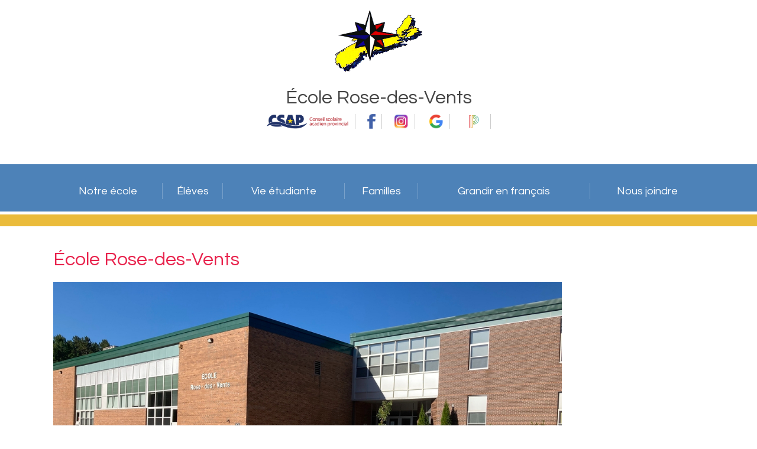

--- FILE ---
content_type: text/html; charset=utf-8
request_url: https://erdv.ednet.ns.ca/index.php/eleves/choix-de-cours/12-slideshow/40-slideshow-1
body_size: 16973
content:
<!DOCTYPE html>
<html xmlns="http://www.w3.org/1999/xhtml" xml:lang="fr-fr" lang="fr-fr" dir="ltr">

<head>
<meta name="viewport" content="width=device-width, initial-scale=1.0" />
<link rel="icon" href="/templates/voxinteractif.com/favicon.ico" type="image/x-icon" />
<base href="https://erdv.ednet.ns.ca/index.php/eleves/choix-de-cours/12-slideshow/40-slideshow-1" />
	<meta http-equiv="content-type" content="text/html; charset=utf-8" />
	<meta name="generator" content="Joomla! - Open Source Content Management" />
	<title>École Rose-des-Vents  - École Rose-des-Vents</title>
	<link href="/templates/voxinteractif.com/favicon.ico" rel="shortcut icon" type="image/vnd.microsoft.icon" />
	<link href="/media/plg_system_jcemediabox/css/jcemediabox.min.css?2c837ab2c7cadbdc35b5bd7115e9eff1" rel="stylesheet" type="text/css" />
	<link href="/plugins/system/wf_responsive_widgets/css/responsive.css" rel="stylesheet" type="text/css" />
	<link href="https://erdv.ednet.ns.ca/modules/mod_bt_contentslider/tmpl/css/btcontentslider.css" rel="stylesheet" type="text/css" />
	<style type="text/css">
#btcontentslider87 .bt_handles{top: 0px !important;right: 5px !important}
		@media screen and (max-width: 480px){.bt-cs .bt-row{width:100%!important;}}
	</style>
	<script src="/media/jui/js/jquery.min.js?72169c6ab8c921535ec1855263b9c8e2" type="text/javascript"></script>
	<script src="/media/jui/js/jquery-noconflict.js?72169c6ab8c921535ec1855263b9c8e2" type="text/javascript"></script>
	<script src="/media/jui/js/jquery-migrate.min.js?72169c6ab8c921535ec1855263b9c8e2" type="text/javascript"></script>
	<script src="/media/system/js/caption.js?72169c6ab8c921535ec1855263b9c8e2" type="text/javascript"></script>
	<script src="/media/plg_system_jcemediabox/js/jcemediabox.min.js?2c837ab2c7cadbdc35b5bd7115e9eff1" type="text/javascript"></script>
	<script src="/templates/voxinteractif.com/js/scripts.js" type="text/javascript"></script>
	<script src="/templates/voxinteractif.com/js/mobilemenu.js" type="text/javascript"></script>
	<script src="https://erdv.ednet.ns.ca/modules/mod_bt_contentslider/tmpl/js/slides.js" type="text/javascript"></script>
	<script src="https://erdv.ednet.ns.ca/modules/mod_bt_contentslider/tmpl/js/default.js" type="text/javascript"></script>
	<script src="https://erdv.ednet.ns.ca/modules/mod_bt_contentslider/tmpl/js/jquery.easing.1.3.js" type="text/javascript"></script>
	<script type="text/javascript">
jQuery(window).on('load',  function() {
				new JCaption('img.caption');
			});jQuery(document).ready(function(){WfMediabox.init({"base":"\/","theme":"standard","width":"","height":"","lightbox":0,"shadowbox":0,"icons":1,"overlay":1,"overlay_opacity":0.80000000000000004,"overlay_color":"#000000","transition_speed":500,"close":2,"labels":{"close":"Close","next":"Next","previous":"Previous","cancel":"Cancel","numbers":"{{numbers}}","numbers_count":"{{current}} of {{total}}","download":"Download"},"swipe":true,"expand_on_click":true});});
	</script>
	<!-- Perfect Link with Article Images on Facebook PRO -->
	<meta property="og:title" content="&Eacute;cole Rose-des-Vents  - &Eacute;cole Rose-des-Vents"/>
	<meta property="og:type" content="article"/>
	<meta property="og:url" content="https://erdv.ednet.ns.ca/index.php/eleves/choix-de-cours/12-slideshow/40-slideshow-1"/>
	<meta property="og:site_name" content="École Rose-des-Vents"/>
	<meta property="og:image" content="https://erdv.ednet.ns.ca/images/2022-2023/slideshow/IMG_0228.jpg"/>

<link rel="stylesheet" href="/templates/voxinteractif.com/css/mobilemenu.css" type="text/css" />
<link rel="stylesheet" href="/templates/voxinteractif.com/css/editor.css" type="text/css" />
<link rel="stylesheet" href="/templates/voxinteractif.com/css/main.css" type="text/css" />

<!-- Menu scroll -->
<script type="text/javaScript">
jQuery(document).scroll(function ($) {

   var scroll = jQuery(window).scrollTop();   
      
   if (scroll > 0 ) {
       jQuery('#top').addClass('scrolled');
   }
  
    if (scroll <= 0 ) {
      jQuery('#top').removeClass('scrolled');
    }
  
});

jQuery(document).ready(function ($) {
  
  // Smooth scrolling to any internal tags
jQuery('a[href*=#]:not([href=#])').click(function() {
    if (location.pathname.replace(/^\//,'') == this.pathname.replace(/^\//,'') && location.hostname == this.hostname) {
      var target = jQuery(this.hash);
      target = target.length ? target : jQuery('[name=' + this.hash.slice(1) +']');
      if (target.length) {
        jQuery('html,body').animate({
          scrollTop: target.offset().top - 80
        }, 500);
        return false;
      }
    }
  });
  
});
</script>

<script type="text/javascript">
function googleTranslateElementInit() {
  new google.translate.TranslateElement({pageLanguage: 'fr', layout: google.translate.TranslateElement.InlineLayout.HORIZONTAL}, 'google_translate_element');
}
</script><script type="text/javascript" src="//translate.google.com/translate_a/element.js?cb=googleTranslateElementInit"></script>
<!-- End menu scroll -->

<script>
  (function(i,s,o,g,r,a,m){i['GoogleAnalyticsObject']=r;i[r]=i[r]||function(){
  (i[r].q=i[r].q||[]).push(arguments)},i[r].l=1*new Date();a=s.createElement(o),
  m=s.getElementsByTagName(o)[0];a.async=1;a.src=g;m.parentNode.insertBefore(a,m)
  })(window,document,'script','https://www.google-analytics.com/analytics.js','ga');

  ga('create', 'UA-88010323-1', 'auto');
  ga('send', 'pageview');

</script>
</head>
<body class="fr  itemid171 com_content article catid12 theme3">

<div id="top">
<div class="inner">
<div id="google_translate_element"></div>
		<div class="moduletable logo">
						

<div class="custom logo"  >
	<a href="/index.php"><img src="/images/core/logo-rose-des-vents.png" alt="logo rose des vents" width="296" height="274" /></a></div>
		</div>
			<div class="moduletable nom">
						

<div class="custom nom"  >
	École Rose-des-Vents</div>
		</div>
			<div class="moduletable media">
						

<div class="custom media"  >
	<a href="http://csap.ca" target="_blank" rel="noopener noreferrer"><img src="/images/core/Logo-CSAP-hor-couleur-transp.png" alt="Logo CSAP hor couleur transp" width="375" height="67" /></a><a href="https://www.facebook.com/profile.php?id=100063646777130"><img src="/images/facebook-icon.png" alt="facebook-icon" width="30" height="56" /></a><a href="https://www.instagram.com/erdv_csap/"><img src="/images/telechargement.jpeg" alt="telechargement" /></a>&nbsp;<a href="https://sepne.ca" target="_blank" rel="noopener noreferrer"><img src="/images/Google_-G-_Logo.svg.png" alt="Google_-G-_Logo.svg.png" width="48" height="48" /></a><a href="https://siscsap.ednet.ns.ca/public/home.html" target="_blank" rel="noopener noreferrer"><img src="/images/PowerSchoolP-01-515x340_2.png" alt="PowerSchoolP 01 515x340 2" /></a></div>
		</div>
	
</div><!--inner-->
</div><!--top-->

<div id="menu">
<div class="inner">
		<div class="moduletable menu">
						<ul class="nav menu mod-list">
<li class="item-157 divider deeper parent"><span class="separator ">Notre école</span>
<ul class="nav-child unstyled small"><li class="item-158"><a href="/index.php/notre-ecole/mot-de-la-direction" >Mot de la direction</a></li><li class="item-160"><a href="/index.php/notre-ecole/historique" >Historique</a></li><li class="item-206"><a href="/index.php/notre-ecole/liste-des-enseignants" >Liste du personnel</a></li><li class="item-217"><a href="/index.php/notre-ecole/coin-du-personnel" >Coin du personnel</a></li><li class="item-167"><a href="/index.php/notre-ecole/liens-utiles" >Liens utiles</a></li><li class="item-162"><a href="/images/pdf/politiqueprovincialesurlecodedeconduitedanslesecoles.pdf" target="_blank" rel="noopener noreferrer">Code de conduite</a></li><li class="item-164"><a href="/index.php/notre-ecole/communaute" >Communauté</a></li><li class="item-166"><a href="http://csap.ca/" target="_blank" rel="noopener noreferrer">Conseil scolaire acadien provincial</a></li><li class="item-226"><a href="https://csap.ca/travailler-avec-nous/carrieres" >Travailler avec nous</a></li><li class="item-161"><a href="/index.php/notre-ecole/plan-de-reussite" >Plan de communication</a></li><li class="item-219"><a href="https://csap.ca/le-csap/cprp" >CPRP</a></li><li class="item-231"><a href="/index.php/notre-ecole/horaire-de-la-journee-d-ecole" >Horaire de la journée d'école</a></li></ul></li><li class="item-168 active divider deeper parent"><span class="separator ">Élèves</span>
<ul class="nav-child unstyled small"><li class="item-171 current active"><a href="/index.php/eleves/choix-de-cours" >Choix de cours</a></li><li class="item-218"><a href="http://evcsap.ednet.ns.ca/" >École virtuelle</a></li><li class="item-172"><a href="https://csap.ca/ecoles/transport-scolaire" target="_blank" rel="noopener noreferrer">Transport scolaire</a></li><li class="item-179"><a href="/index.php/eleves/programme-apres-ecole" >Programme après école</a></li><li class="item-215"><a href="https://inschool.ednet.ns.ca/fr" target="_blank" rel="noopener noreferrer">Infos Élèves</a></li><li class="item-216"><a href="https://www.ednet.ns.ca/docs/networkaccessandusepolicyfr.pdf" target="_blank" rel="noopener noreferrer">Politique provincial sur l’accès et utilisation des réseaux</a></li><li class="item-228"><a href="http://csap.cantookstation.com/" target="_blank" rel="noopener noreferrer">BiblioVirtuo du CSAP</a></li><li class="item-174"><a href="https://csap.ca/ecoles/calendrier-scolaire" >Calendrier scolaire</a></li><li class="item-233"><a href="https://csap.ca/content_page/general/1379" >Fournitures scolaire</a></li></ul></li><li class="item-180 divider deeper parent"><span class="separator ">Vie étudiante</span>
<ul class="nav-child unstyled small"><li class="item-169"><a href="/index.php/vie-etudiante/conseil-etudiant" >Conseil étudiant</a></li></ul></li><li class="item-186 divider deeper parent"><span class="separator ">Familles</span>
<ul class="nav-child unstyled small"><li class="item-187"><a href="https://csap.ca/ecoles/inscriptions" target="_blank" rel="noopener noreferrer">Inscriptions</a></li><li class="item-188"><a href="https://csap.ca/ecoles/calendrier-scolaire" >Calendrier scolaire</a></li><li class="item-190"><a href="/index.php/familles/comite-d-ecole-consultatif" >Comité d’école consultatif</a></li><li class="item-192"><a href="/index.php/familles/benevolat" >Bénévolat</a></li><li class="item-193"><a href="http://siscsap.ednet.ns.ca/public/home.html" target="_blank" rel="noopener noreferrer">Portail des parents/élèves</a></li><li class="item-194"><a href="/index.php/familles/ecoleplus" >ÉcolesPlus</a></li></ul></li><li class="item-195"><a href="/index.php/grandir-en-francais" >Grandir en français</a></li><li class="item-199"><a href="/index.php/nous-joindre" >Nous joindre</a></li></ul>
		</div>
	
</div><!--inner-->
</div><!--menu-->

<div id="header">
<div class="inner">
		<div class="moduletable slider">
						<div id="btcontentslider87" style="display:none;width:auto" class="bt-cs bt-cs slider">
		<a class="prev" href="#">Prev</a><a class="next" href="#">Next</a> 
			<div class="slides_container" style="width:auto;">

			<div class="slide" style="width:auto">
					<div class="bt-row bt-row-first"  style="width:100%" >
				<div class="bt-inner">
								
															<div class="bt-center">
					<a target="_parent"
						class="bt-image-link"
						title="École Rose-des-Vents " href="/index.php/eleves/choix-de-cours/12-slideshow/40-slideshow-1">
						<img  src="/images/2022-2023/slideshow/IMG_0228.jpg" alt="École Rose-des-Vents "  style="width:1100px;" title="École Rose-des-Vents " />
					</a>
					</div>
										
					
					
				</div>
				<!--end bt-inner -->
			</div>
			<!--end bt-row -->
									<div style="clear: both;"></div>

		</div>
		<!--end bt-main-item page	-->
				<div class="slide" style="width:auto">
					<div class="bt-row bt-row-first"  style="width:100%" >
				<div class="bt-inner">
								
															<div class="bt-center">
					<a target="_parent"
						class="bt-image-link"
						title="Radio cprp" href="/index.php/eleves/choix-de-cours/12-slideshow/51-slideshow-5">
						<img  src="/images/2022-2023/Bannière/radio_cprp.png" alt="Radio cprp"  style="width:1100px;" title="Radio cprp" />
					</a>
					</div>
										
					
					
				</div>
				<!--end bt-inner -->
			</div>
			<!--end bt-row -->
									<div style="clear: both;"></div>

		</div>
		<!--end bt-main-item page	-->
				<div class="slide" style="width:auto">
					<div class="bt-row bt-row-first"  style="width:100%" >
				<div class="bt-inner">
								
															<div class="bt-center">
					<a target="_parent"
						class="bt-image-link"
						title="BiblioVirtuo" href="/index.php/eleves/choix-de-cours/12-slideshow/52-slideshow-6">
						<img  src="/images/2022-2023/Bannière/bibliovirtuo.png" alt="BiblioVirtuo"  style="width:1100px;" title="BiblioVirtuo" />
					</a>
					</div>
										
					
					
				</div>
				<!--end bt-inner -->
			</div>
			<!--end bt-row -->
									<div style="clear: both;"></div>

		</div>
		<!--end bt-main-item page	-->
			</div>
</div>
<!--end bt-container -->
<div style="clear: both;"></div>

<script type="text/javascript">	
	if(typeof(btcModuleIds)=='undefined'){var btcModuleIds = new Array();var btcModuleOpts = new Array();}
	btcModuleIds.push(87);
	btcModuleOpts.push({
			slideEasing : 'jswing',
			fadeEasing : 'jswing',
			effect: 'slide,slide',
			preloadImage: 'https://erdv.ednet.ns.ca//modules/mod_bt_contentslider/tmpl/images/loading.gif',
			generatePagination: true,
			play: 5000,						
			hoverPause: false,	
			slideSpeed : 500,
			autoHeight:true,
			fadeSpeed : 500,
			equalHeight:false,
			width: 'auto',
			height: 'auto',
			pause: 100,
			preload: true,
			paginationClass: 'bt_handles',
			generateNextPrev:false,
			prependPagination:true,
			touchScreen:0	});
</script>

		</div>
	
</div><!--inner-->
</div><!--header-->

<div id="content">
<div class="inner">
<div id="system-message-container">
	</div>

<div class="item-page" itemscope itemtype="https://schema.org/Article">
	<meta itemprop="inLanguage" content="fr-FR" />
	
		
			<div class="page-header">
		<h2 itemprop="headline">
			École Rose-des-Vents 		</h2>
							</div>
					
		
	
	
		
								<div itemprop="articleBody">
		<img src="/images/2022-2023/slideshow/IMG_0228.jpg" alt="IMG 0228" /> 	</div>

	
							</div>

<div id="right">

</div>
</div><!--inner-->
</div><!--content-->

<div id="quick-menu">
<div class="inner">
		<div class="moduletable quick">
						<ul class="nav menu mod-list">
<li class="item-209"><a href="/index.php/notre-ecole/liste-des-enseignants" ><img src="/images/icon-personnel.png" alt="Liste du personnel" /><span class="image-title">Liste du personnel</span></a></li><li class="item-202"><a href="https://siscsap.ednet.ns.ca/public/home.html" target="_blank" rel="noopener noreferrer"><img src="/images/icon-portail.png" alt="Portail des parents/élèves" /><span class="image-title">Portail des parents/élèves</span></a></li><li class="item-203"><a href="/index.php/notre-ecole/liens-utiles" ><img src="/images/icon-liens.png" alt="Liens utiles" /><span class="image-title">Liens utiles</span></a></li><li class="item-204"><a href="/index.php/familles/ecoleplus" ><img src="/images/icon-ecole.png" alt="ÉcolesPlus" /><span class="image-title">ÉcolesPlus</span></a></li><li class="item-205"><a href="/index.php?Itemid=165" ><img src="/images/icon-formulaires.png" alt="Formulaires" /><span class="image-title">Formulaires</span></a></li><li class="item-207"><a href="http://www.csap.ca" target="_blank" rel="noopener noreferrer"><img src="/images/icon-csap.png" alt="Conseil scolaire acadien provincial" /><span class="image-title">Conseil scolaire acadien provincial</span></a></li><li class="item-208"><a href="/index.php/eleves/programme-apres-ecole" ><img src="/images/icon-apres-ecole.png" alt="Programme après école" /><span class="image-title">Programme après école</span></a></li><li class="item-227"><a href="https://csap.schoolcashonline.com/" ><img src="/images/Sans_titre_1.png" alt="Argent scolaire" /><span class="image-title">Argent scolaire</span></a></li></ul>
		</div>
	
</div><!--inner-->
</div><!--quick-menu-->

<div id="footer">
<div class="inner">
		<div class="moduletable contact">
							<h3>Nous joindre</h3>
						

<div class="custom contact"  >
	6, chemin Bedford<br />Greenwood (N.-É.)<br />B0P 1N0</div>
		</div>
			<div class="moduletable number">
						

<div class="custom number"  >
	Téléphone: (902) 765-7100<br />Télécopieur: (902) 765-7107</div>
		</div>
			<div class="moduletable logo-footer">
						

<div class="custom logo-footer"  >
	<a href="http://csap.ca/" target="_blank"><img src="/images/logo-csap.png" alt="logo csap" width="549" height="92" /></a></div>
		</div>
	
</div><!--inner-->
</div><!--footer-->



</body>
</html>

--- FILE ---
content_type: text/css
request_url: https://erdv.ednet.ns.ca/templates/voxinteractif.com/css/editor.css
body_size: 625
content:
body {background-color:#fff; color:#000; font:normal normal normal 75%/125% arial,sans-serif;}

/* Responsive video like YouTube */
.video-container {
    position: relative;
    padding-bottom: 56.25%;
    padding-top: 30px; height: 0; overflow: hidden;
}
 
.video-container iframe,
.video-container object,
.video-container embed {
    position: absolute;
    top: 0;
    left: 0;
    width: 100%;
    height: 100%;
}
/* End responsive video */

.sous-titre {
font-family: 'Lato', sans-serif;
font-size: 22px;
font-weight: 700;
color: #23377e;
text-transform: normal;
line-height: 26px;
}

iframe{
width:100% !important;
}


--- FILE ---
content_type: text/css
request_url: https://erdv.ednet.ns.ca/templates/voxinteractif.com/css/main.css
body_size: 20957
content:
@import 'https://fonts.googleapis.com/css?family=Lato:300,400,700|PT+Sans|Questrial';


* {
border: 0 none;
margin: 0;
outline: 0 none;
padding: 0;
}

button,
input[type="button"],
input[type="submit"] {
clear: both;
cursor: pointer;
display: block;
font-size: 100%;
height: 26px;
padding: 0 5px;
}

code {
background: #F8F8F8;
border: 1px solid #DDDDDD;
border-radius: 5px;
padding: 0 3px;
}

dd {
padding: 0 0 2px;
}

dt {
clear: left;
float: left;
font-weight: bold;
margin: 0 5px 0 0;
}

fieldset {
background: #F8F8F8;
border: 1px solid #DDDDDD;
border-radius: 5px;
clear: both;
display: table;
margin: 10px 0 20px;
padding: 15px;
}

form {
margin: 10px 0;
}

input[type="file"],
input[type="password"],
input[type="text"] {
border: 1px solid #DDDDDD;
height: 24px;
margin: 0 0 18px;
padding: 0 1%;
}

input[type="password"]:focus,
input[type="text"]:focus,
select:focus,
textarea:focus {
border: 1px solid #AAAAAA;
}

label {
margin: 0 0 2px;
padding: 0 2px 0 0;
}

select {
border: 1px solid #DDDDDD;
height: 24px;
margin: 0 0 18px;
}

select option {
padding: 3px 5px;
}

select[multiple="multiple"] {
height: auto;
}

select[multiple="multiple"] option {
padding: 5px;
}

table {
border-spacing: 0;
width: 100%;
}

td, th {
padding: 5px;
}

textarea {
border: 1px solid #DDDDDD;
height: 130px;
margin: 1px 0 5px;
width: 480px;
}

ul {
line-height: 1.5em;
}

.theme1 #content ul li{
	list-style: none;
	list-style-image: url(../images/bullet-theme-01.png);
}

.theme2 #content ul li{
	list-style: none;
	list-style-image: url(../images/bullet-theme-02.png);
}

.theme3 #content ul li{
	list-style: none;
	list-style-image: url(../images/bullet-theme-03.png);
}

ul ul {
padding: 0 0 0 15px;
}

html {
height:100%;
}

body {
	font-family: 'Lato', sans-serif;
font-size: 18px;
font-weight: 300;
color: #393939;
text-transform: none;
line-height: 28px;
margin: 0px 0px 0px 0px;
text-align: center;
padding: 0px;
-webkit-font-smoothing: antialiased;
}

a {
text-decoration: none;
font-family: 'Lato', sans-serif;
font-size: 18px;
font-weight: 400;
}

.theme1 a{
color: #4dacd8;
}

.theme2 a{
color: #d93832;
}

.theme3 a{
color: #e8224c;
}

img {
border: 0 none;
vertical-align: middle;
max-width:100%;
height:auto;
}

.pagination {
display: block;
text-align: center;
}

ul.pagenav, #content_out .pagination ul {
display: table;
padding: 30px 0px 0px 0px;
margin: 30px 0px 0px 0px;
list-style: none;
width: 100%;
text-align: center;
}

#content_out .pagination ul {
padding: 0px 0px 0px 0px;
border-top: 0px none;
display: block;
margin: 0px;
text-align: center;
width: 100%;
}

ul.pagenav li, #content_out .pagination ul li {
display: inline-block;
padding: 0px 0px 0px 0px;
margin: 0px 0px 0px 0px;
width: 50%;
text-align: center;
list-style: none;
font-size: 14px;
font-weight: 700;
color: #acacac;
text-transform: uppercase;
line-height: 50px;
float: none;
}

ul.pagenav li, #content_out .pagination ul li span.pagenav {
border: 2px solid #acacac;
padding: 5px 8px 5px 8px;
}

ul.pagenav li, #content_out .pagination ul li.pagination-start span.pagenav, ul.pagenav li, #content_out .pagination ul li.pagination-prev span.pagenav, ul.pagenav li, #content_out .pagination ul li.pagination-next span.pagenav, ul.pagenav li, #content_out .pagination ul li.pagination-end span.pagenav {
border: 0px none;
}

#content_out .pagination ul li {
margin: 0px 3% 0px 3%;
width: auto;
font-size: 14px;
padding: 5px 0px 0px 0px;
}

#content_out .pagination ul li.pagination-start, #content_out .pagination ul li.pagination-prev, #content_out .pagination ul li.pagination-next, #content_out .pagination ul li.pagination-end, #content_out .pagination ul li.pagination-start a, #content_out .pagination ul li.pagination-prev a, #content_out .pagination ul li.pagination-next a, #content_out .pagination ul li.pagination-end a {
font-size: 28px;
line-height: 28px;
padding: 0px;
font-weight: 300;
}

ul.pagenav li a, #content_out .pagination ul li a {
font-weight: 700;
text-transform: uppercase;
}

#content_out .pagination ul li a {
font-size: 14px;
color: #000000;
}

.pagination div.tooltip {
display: none !important;
}

.contact-form dt {
margin-top: 15px;
}

.contact-form legend {
margin-bottom: 15px;
}

.contact-position {
font-weight: bold;
}

.article-info-term {
display: none;
}

.tooltip-inner {
display: none;
}

.item-page {
    max-width: 860px;
}

.inner {
width: 1100px;
text-align: left;
margin: 0px auto;
overflow: hidden;
padding: 0px;
}

@media (max-width: 1110px) {
.inner {
width: 96%;
margin: 0px;
padding: 0px 2% 0px 2%;
}
}

/* Top begin */
#top {
width: 100%;
text-align: center;
margin: 0px;
overflow: hidden;
padding: 0px;
}

#top .inner{
position: relative;
}

div#google_translate_element {
    display: inline-block;
    float: right;
 }

.moduletable.nom{
font-family: 'Questrial', sans-serif;
font-size: 32px;
font-weight: 400;
text-transform: none;
line-height: 34px;
margin-top:60px;
position: absolute;
left:180px;
}

.theme1 .moduletable.nom{
	color: #272b53;
}

.theme2 .moduletable.nom{
	color: #353535;
}

.theme3 .moduletable.nom{
	color: #444444;
}

@media(max-width:760px){
.moduletable.nom{
    position: relative;
    left: 0;
    width: 100%;
    text-align: center;
    padding-bottom: 80px;
}

.moduletable.logo {
    width: 100%;
    text-align: center;
    }
}

.moduletable.logo {
    float: left;
    padding-right: 30px;
        padding-bottom: 10px;
}

.moduletable.logo img {
    width: 150px;
    height: auto;
}

.moduletable.media {
    position:absolute;
    top:60px;
    right:0;
}

.moduletable.media img {
    width: auto;
    height: 25px;
    padding: 0 10px;
}

.moduletable.media img:first-of-type {
border-right: 1px solid #cccccc;
margin-right: 10px;
}

@media(max-width:960px){
	.moduletable.media{
	top:10px;
	}

	div#google_translate_element{
position: absolute;
  top: 10px;
  right: 265px;
    }
}

@media(max-width:760px){
.moduletable.media {
top: auto;
width: 100%;
text-align: center;
bottom: 48px;
}

div#google_translate_element {
top: auto;
right: auto;
width: 100%;
text-align: center;
bottom: 5px;
}
}
/* Top end */

/* Menu begin */

#menu {
width: 100%;
text-align: center;
margin: 0px;
padding: 0px;
height: 80px;
left: 0px;
top: 0px;
}

#menu .inner{
overflow: visible;
}

.theme1 #menu{
background-color: #4dacd8;
}

.theme2 #menu{
background-color: #9e9e9e;
}

.theme3 #menu{
background-color: #4d82b8;
}

@media (max-width: 860px) {
.moduletable.menu {
display: none;
}
}

#menu .inner {
position: relative;
z-index: 99999;
}

@media (max-width: 860px) {
#menu .inner {
width: 100%;
margin: 0px;
padding: 0px;
}
}

.moduletable.menu{
	position: relative;
width: 100%;
padding-top: 20px;
}

.home .moduletable.menu {
padding-top:7px;
}

/* Dropdown Menu */
.moduletable.menu ul {
list-style: none;
display: table;
width: 100%;
padding: 0px;
margin: 0px;
}

.moduletable.menu ul li {
display: table-cell;
text-align: center;
position: relative;
border-top:2px solid transparent;
}

.moduletable.menu ul li a, .moduletable.menu ul li span.separator {
display: block;
font-family: 'Questrial', sans-serif;
font-size: 18px;
font-weight: 400;
color: #ffffff;
text-transform: none;
margin-top:10px;
    margin-bottom: 9px;
}

.theme1 .moduletable.menu ul li a, .theme1 .moduletable.menu ul li span.separator {
border-right: 1px solid #67c2ec;
}

.theme2 .moduletable.menu ul li a, .theme2 .moduletable.menu ul li span.separator {
border-right: 1px solid #353535;
}

.theme3 .moduletable.menu ul li a, .theme3 .moduletable.menu ul li span.separator {
border-right: 1px solid #79a1ca;
}

.moduletable.menu ul li:last-child a, .moduletable.menu ul li:last-child span.separator {
border-right: 0px none;
}

.moduletable.menu ul li ul li a, .moduletable.menu ul li ul li span.separator{
border-right:0px none;}

.moduletable.menu ul li a:hover, .moduletable.menu ul li span.separator:hover {
color: #fff;
text-decoration: none;
}

/*--- DROPDOWN ---*/
.moduletable.menu ul li ul {
list-style: none;
position: absolute;
left: -9999px;
display: block;
width: auto;
}

.theme1 .moduletable.menu ul li ul {
background-color:#1e417f;
}

.theme2 .moduletable.menu ul li ul {
	background-color: #353535;
}

.theme3 .moduletable.menu ul li ul {
	background-color: #1e417f;
}

.moduletable.menu ul li ul li {
padding-top: 1px;
float: none;
display: block;
    white-space: nowrap;
}

.moduletable.menu ul li ul li a, .moduletable.menu ul li ul li span.separator {
padding: 10px 20px;
border-right: 0px none !important;
text-align: left;
margin-top:0px !important;
margin-bottom:0 !important;
}

.moduletable.menu ul li:hover ul {
left: 0;
}

.theme1 .moduletable.menu ul li:hover {
    border-top: 2px solid #23377e;
}

.theme2 .moduletable.menu ul li:hover {
    border-top: 2px solid #353535;
}

.theme3 .moduletable.menu ul li:hover {
    border-top: 2px solid #eabb3b;
}

.moduletable.menu ul li:hover a, .moduletable.menu ul li:hover span.separator {
text-decoration: none;
}

.moduletable.menu ul li:hover ul a, .moduletable.menu ul li:hover ul span.separator {
text-decoration: none;
}

.theme1 .moduletable.menu ul li:hover ul li a:hover, .theme1 .moduletable.menu ul li:hover ul li span.separator:hover {
	background-color: #40629f;
}

.theme2 .moduletable.menu ul li:hover ul li a:hover, .theme2 .moduletable.menu ul li:hover ul li span.separator:hover {
	background-color: #505050;
}

.theme3 .moduletable.menu ul li:hover ul li a:hover, .theme3 .moduletable.menu ul li:hover ul li span.separator:hover {
	background-color: #40629f;
}

.moduletable.menu ul li ul li{
border-top:0px none !important;
}
/* End Dropdown menu */

.slicknav_menu {
display: none;
}

@media (max-width: 860px) {
.slicknav_menu {
display: block;
padding-top: 4px;
z-index: 9999;
}
}

.slicknav_btn {
    display: block;
    font-family: 'Questrial', sans-serif;
	 font-size: 18px;
	 font-weight: 400;
	 color: #ffffff !important;
	 text-transform: uppercase;
    text-align: center;
    line-height: 40px;
    height: 40px;
    background-image: url('../images/menu-mobile.png');
    background-repeat: no-repeat;
    background-position: center center;
    background-size: 87px 15px;
}
.theme1 .slicknav_nav{
	background-color: #4dacd8;
}

.theme2 .slicknav_nav{
	background-color: #9e9e9a;
}

.theme3 .slicknav_nav{
	background-color: #4d82b8;
}

.slicknav_nav {
    margin: 0;
    padding: 0;
    list-style: none;
    overflow: hidden;
    position: absolute;
    top: 40px;
    left: auto;
    z-index: 1;
    width: 100%;
    border-top: 1px solid white;
}

.slicknav_nav .slicknav_arrow {
display: none;
}

.slicknav_nav a {
margin: 0px;
font-family: 'Questrial', sans-serif;
font-size: 18px;
font-weight: 400;
color: #ffffff;
text-transform: uppercase;
text-align: center;
padding: 10px 0px 10px 0px;
display: block;
}

.slicknav_nav .nav-child a {
font-family: 'Questrial', sans-serif;
font-size: 16px;
font-weight: 400;
color: #ffffff;
text-transform:none;
padding: 0px 0px 14px 0px;
line-height: 16px;
}

.slicknav_nav ul li {
    background-image: none;
    padding: 0;
    border-bottom: 1px solid #509adb;
}

.theme1 .slicknav_nav ul li{
	border-bottom:1px solid #4196bd;
}

.theme2 .slicknav_nav ul li{
	border-bottom:1px solid #838383;
}

.theme3 .slicknav_nav ul li{
	border-bottom:1px solid #396ea4;
}

.slicknav_nav ul li ul li {
    border-bottom: 0px none !important;
}

@media(max-width:860px){
#menu{
height:50px;
}

.home #menu{
height:80px;
}
}
/* End Menu */


/* Content begin */
#content {
width: 100%;
text-align: center;
margin: 0px;
overflow: hidden;
padding: 0px;
margin:40px 0 80px;
}

.home #content{
margin:0;
}

#content ol,
#content ul {
padding: 0 0 10px 20px;
}

h1 {
display: none;
}

.blog h1 {
display: block;
color: #26587d;
font-size: 24px;
font-weight: normal;
padding-bottom: 15px;
}

h2 a, .componentheading, .contentheading, fieldset.adminform legend span, .contact-name {
display: block;
color: #26587d;
font-size: 21px;
font-weight: normal;
padding-bottom: 5px;
}

.home .blog-featured{
    width: 60%;
    float: left;
    }

.home.theme1 .blog-featured h2, .theme1 .moduletable.dates h3{
	color: #4dacd8;
	font-family: 'Questrial', sans-serif;
font-size: 32px;
font-weight: 400;
text-transform: none;
line-height: 34px;
}

.home.theme2 .blog-featured h2, .theme2 .moduletable.dates h3{
	color: #d93832;
	font-family: 'Questrial', sans-serif;
font-size: 32px;
font-weight: 400;
text-transform: none;
line-height: 34px;
}

.home.theme3 .blog-featured h2, .theme3 .moduletable.dates h3{
	color: #4d82b8;
	font-family: 'Questrial', sans-serif;
font-size: 32px;
font-weight: 400;
text-transform: none;
line-height: 34px;
}

.blog-featured, .moduletable.dates{
font-family: 'Lato', sans-serif;
font-size: 18px;
font-weight: 300;
color: #393939;
text-transform: none;
line-height: 28px;
}

.moduletable.dates h4 a{
font-family: 'Lato', sans-serif;
font-size: 18px;
font-weight: 700;
color: #393939;
text-transform: none;
line-height: 28px;
}

.moduletable.dates .item-news {
    padding: 10px 0;
}

.home #right{
	display: block;
	width:30%;
	float:right;
	    border-left: 1px solid #cecece;
    padding-left: 40px;
}

#right{
display: none;
}

.home #header{
    height: 420px;
        margin-bottom: 80px;
    }

    #header{
    border-top: 5px solid white;
    height:20px;
    }

    #header .inner{
    overflow: visible;
    }

.theme1 #header{
background-color: #a3c642;

}

.theme2 #header{
	background-color: #d93832;
}

.theme3 #header{
	background-color: #eabb3b;
}

h2{
font-family: 'Questrial', sans-serif;
font-size: 32px;
font-weight: 400;
text-transform: none;
line-height: 34px;
    padding-bottom: 20px;
}

.theme1 h2{
	color: #4dacd8;
}

.theme2 h2{
	color: #d93832;
}

.theme3 h2{
	color: #e8224c;
}

.blog .item h2{
padding-bottom:10px;
}

.blog h2 a{
font-family: 'Lato', sans-serif;
font-size: 24px;
font-weight: 700;
text-transform: none;
line-height: 28px;
padding:0;
}

.theme1 .blog h2 a{
	color: #23377e;
}

.theme2 .blog h2 a{
	color: #466dbb;
}

.theme3 .blog h2 a{
	color: #4d82b8;
}

.blog .item{
border-bottom:1px solid #e3e9f0;
padding-bottom: 20px;
    margin-bottom: 40px;
}

.readmore a{
font-family: 'Lato', sans-serif;
font-size: 14px;
font-weight: 400;
color: #ffffff;
text-transform: uppercase;
padding: 10px 20px;
    display: inline-block;
    margin-top: 20px;
}

.theme1 .readmore a{
	background-color: #4dacd8;
}

.theme2 .readmore a{
	background-color: #466dbb;
}

.theme3 .readmore a{
	background-color: #4d82b8;
}

.home .moduletable.slider {
    border: 5px solid white;
        margin-top: -30px;
    max-width: 1100px;
    width: calc(100% - 10px);
    display: block;
}

.moduletable.slider{
display: none;
}

.bt-cs .bt-inner img {
    outline: 0px none;
    border: 0px none;
    max-width: 100%;
    margin: 0px 0px;
    pointer-events: none;
    cursor: default;
        max-height: 480px;
}

.bt-cs .bt-inner {
    margin: 0;
    position: relative;
    padding: 0;
}


.bt-cs .bt-row {
    float: left;
    position: relative;
    overflow: hidden;
    padding: 0;
 }

 #btcontentslider87 .bt_handles {
    top: 10px !important;
    right: calc(50% - 18px) !important;
}

 .bt_handles li a {
 	width:10px;
 }

.theme1 .bt_handles li a {
    background-image: url(../images/navigation-theme1.png);
    }

.theme2 .bt_handles li a {
    background-image: url(../images/navigation-theme2.png);
    }

.theme3 .bt_handles li a {
    background-image: url(../images/navigation-theme3.png);
    }

    .bt-cs a.prev {
    background-image: url(../images/arrow-nav-left.png) !important;
    background-position: right center !important;
    background-repeat: no-repeat !important;
    background-size:25px 46px !important;
    text-indent: -9999px;
    position: absolute;
    z-index: 100;
    margin: 0;
    padding: 0;
    left: -10px;
    display: block;
}

.bt-cs a.next {
    background-image: url(../images/arrow-nav-right.png) !important;
    background-position: right center !important;
    background-repeat: no-repeat !important;
    background-size:25px 46px !important;
    text-indent: -9999px;
    position: absolute;
    z-index: 100;
    margin: 0;
    padding: 0;
    right: 5px;
    display: block;
}

@media(max-width:770px){
.home #right {
    display: block;
     width: 100%;
    float: right;
    border-top: 1px solid #cecece;
    padding-top: 40px;
    margin-top: 30px;
}

.home .blog-featured {
    width: 100%;
}
}

@media(max-width:1050px){
	#header .inner{
	width:100%;
	margin:0;
	padding:0;
	}

	.home #header{
	background-color:transparent !important;
	height:auto !important;
	margin-bottom: 20px !important;
	}
}

.pagination li {
    display: inline-block;
    margin: 0 10px;
}

.theme1 .pagenav {
    color: #4dacd8;
    font-weight: 400;
}

.theme2 .pagenav{
	color: #d93832;
	font-weight: 400;
}

.theme3 .pagenav{
	color: #4d82b8;
	font-weight: 400;
}

.pagination a {
    font-family: 'Questrial', sans-serif;
	font-size: 18px;
	font-weight: 400;
	text-transform: none;
}

.pagination-start a.pagenav , .pagination-prev a.pagenav, .pagination-next a.pagenav, .pagination-end a.pagenav, .pagination a.pagenav{
   	color: #393939;
}

.pagination-start span.pagenav, .pagination-prev span.pagenav, .pagination-next span.pagenav, .pagination-end span.pagenav {
	color: #b5b5b5;
}

/* Content end */

/* Quick menu begin */

.home #quick-menu{
display: block;
}

#quick-menu {
    padding-top: 70px;
    padding-bottom: 50px;
    display: none;
}

.moduletable.quick li{
position: relative;
    width: 300px;
    height: 70px;
    float: left;
    border: 1px solid #cecece;
    margin: 0 32px 40px;
    list-style: none;
    display: table;
    }

    span.image-title {
    margin: 10px 0px 10px 20px;
    width: 200px;
    display: block;
}

    .moduletable.quick img{
    	width:50px;
    	height:50px;
    	position: absolute;
    	right:0;
    	top:0;
    	padding:10px;
    }

    .theme1 .moduletable.quick img{
    	background-color: #4dacd8;
    }
    .theme2 .moduletable.quick img{
    	background-color: #466dbb;
    }
    .theme3 .moduletable.quick img{
    	background-color: #e8224c;
    }

    .moduletable.quick a{
font-family: 'Questrial', sans-serif;
font-size: 24px;
font-weight: 400;
color: #717070;
text-transform: none;
line-height: 24px;
    display: table-cell;
    vertical-align: middle;
    position: relative;
}

@media(max-width:1110px){
.moduletable.quick {
    width: 732px;
    margin: 0 auto;
}
}

@media(max-width:770px){
.moduletable.quick {
    width: 302px;
    margin: 0 auto;
}

.moduletable.quick li{
	margin:0 0 40px;
}
}


/* Quick menu end*/

/* Footer begin */
#footer {
width: 100%;
text-align: center;
margin: 0px;
overflow: hidden;
padding: 0px;
background-color:#333333;
}

.moduletable.contact, .moduletable.number{
font-family: 'Lato', sans-serif;
font-size: 18px;
font-weight: 400;
color: #ffffff;
text-transform: none;
line-height: 24px;
float: left;
}

.moduletable.contact{
margin-top:60px;
    margin-right: 100px;
    margin-bottom: 60px;
}

.moduletable.number{
margin-top:106px;
border-right: 1px solid #434343;
padding-right: 50px;
}

.moduletable.number a{
color: #ffffff;
}

.moduletable.contact h3{
	font-family: 'Questrial', sans-serif;
font-size: 32px;
font-weight: 400;
text-transform: none;
padding-bottom: 20px;
}

.theme1 .moduletable.contact h3{
	color: #4dacd8;
}

.theme2 .moduletable.contact h3{
color: #d93832;
}

.theme3 .moduletable.contact h3{
color: #eabb3b;
}

.moduletable.logo-footer{
margin-top:106px;
float:left;
margin-left:60px;
}

.moduletable.logo-footer img{
width:280px;
height:auto;
}

@media(max-width:1000px){
.moduletable.logo-footer{
	    width: 100%;
    text-align: center;
    margin-bottom: 40px;
    margin-top:0;
    margin-left:0;
}

.moduletable.contact{
margin-bottom: 10px;
    width: 100%;
    text-align: center;
    }

    .moduletable.number{
    border-bottom: 1px solid #434343;
    padding-bottom: 50px;
    margin-bottom: 40px;
    border-right:0px none;
        width: 100%;
    text-align: center;
    margin-top:10px;
    padding-right:0;
    }
}
/* Footer end */

.moduletable.alert a {
display: block;
padding: 5px 0px;
background-color: #1e417f;;
color: #ffffff;
text-align: center;
}

/* Top mobile fix */
@media (max-width: 1280px) {
.moduletable.logo {
    float: none;
    width: 100%;
    text-align: center;
}

.moduletable.nom {
    position: relative;
    left: 0;
    width: 100%;
    text-align: center;
    padding-bottom: 0px;
    margin: 0px 0px 10px 0px;
}

.moduletable.media {
    top: auto;
    width: 100%;
    text-align: center;
    bottom: auto;
    position: relative;
    padding-bottom: 40px;
    margin-bottom: 10px;
}

.moduletable.media img {
    margin-bottom: 10px;
}

div#google_translate_element {
    position: absolute;
    top: auto;
    right: auto;
    width: 100%;
    text-align: center;
    bottom: 5px;
    float: none;
    left: auto;
    display: block;
    z-index: 999999;
}
}
/* Top mobile fix end */


--- FILE ---
content_type: text/plain
request_url: https://www.google-analytics.com/j/collect?v=1&_v=j102&a=105585938&t=pageview&_s=1&dl=https%3A%2F%2Ferdv.ednet.ns.ca%2Findex.php%2Feleves%2Fchoix-de-cours%2F12-slideshow%2F40-slideshow-1&ul=en-us%40posix&dt=%C3%89cole%20Rose-des-Vents%20-%20%C3%89cole%20Rose-des-Vents&sr=1280x720&vp=1280x720&_u=IEBAAEABAAAAACAAI~&jid=1762109379&gjid=1167088469&cid=165990251.1768489193&tid=UA-88010323-1&_gid=112732693.1768489193&_r=1&_slc=1&z=1568238140
body_size: -451
content:
2,cG-YP0HMV13L5